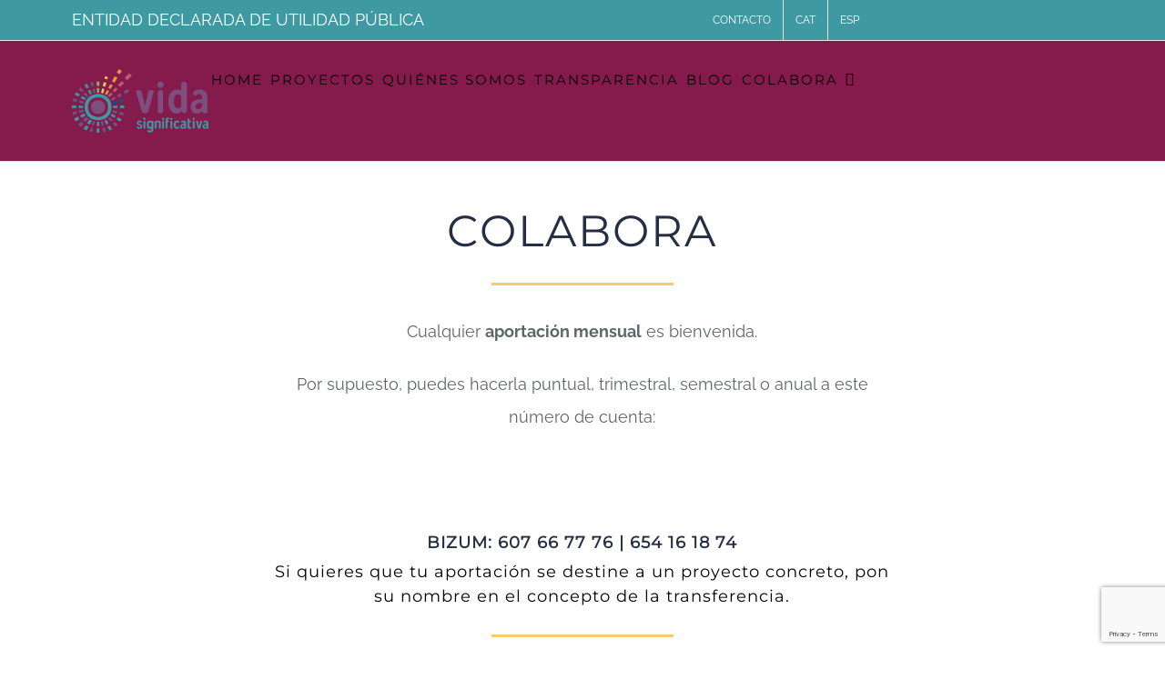

--- FILE ---
content_type: text/html; charset=utf-8
request_url: https://www.google.com/recaptcha/api2/anchor?ar=1&k=6LfpUOoUAAAAALjxnIpEUG0wgmMck9yHvH6ditJN&co=aHR0cHM6Ly93d3cudmlkYXNpZ25pZmljYXRpdmEub3JnOjQ0Mw..&hl=en&v=PoyoqOPhxBO7pBk68S4YbpHZ&size=invisible&anchor-ms=20000&execute-ms=30000&cb=qqu72ebmavzx
body_size: 48798
content:
<!DOCTYPE HTML><html dir="ltr" lang="en"><head><meta http-equiv="Content-Type" content="text/html; charset=UTF-8">
<meta http-equiv="X-UA-Compatible" content="IE=edge">
<title>reCAPTCHA</title>
<style type="text/css">
/* cyrillic-ext */
@font-face {
  font-family: 'Roboto';
  font-style: normal;
  font-weight: 400;
  font-stretch: 100%;
  src: url(//fonts.gstatic.com/s/roboto/v48/KFO7CnqEu92Fr1ME7kSn66aGLdTylUAMa3GUBHMdazTgWw.woff2) format('woff2');
  unicode-range: U+0460-052F, U+1C80-1C8A, U+20B4, U+2DE0-2DFF, U+A640-A69F, U+FE2E-FE2F;
}
/* cyrillic */
@font-face {
  font-family: 'Roboto';
  font-style: normal;
  font-weight: 400;
  font-stretch: 100%;
  src: url(//fonts.gstatic.com/s/roboto/v48/KFO7CnqEu92Fr1ME7kSn66aGLdTylUAMa3iUBHMdazTgWw.woff2) format('woff2');
  unicode-range: U+0301, U+0400-045F, U+0490-0491, U+04B0-04B1, U+2116;
}
/* greek-ext */
@font-face {
  font-family: 'Roboto';
  font-style: normal;
  font-weight: 400;
  font-stretch: 100%;
  src: url(//fonts.gstatic.com/s/roboto/v48/KFO7CnqEu92Fr1ME7kSn66aGLdTylUAMa3CUBHMdazTgWw.woff2) format('woff2');
  unicode-range: U+1F00-1FFF;
}
/* greek */
@font-face {
  font-family: 'Roboto';
  font-style: normal;
  font-weight: 400;
  font-stretch: 100%;
  src: url(//fonts.gstatic.com/s/roboto/v48/KFO7CnqEu92Fr1ME7kSn66aGLdTylUAMa3-UBHMdazTgWw.woff2) format('woff2');
  unicode-range: U+0370-0377, U+037A-037F, U+0384-038A, U+038C, U+038E-03A1, U+03A3-03FF;
}
/* math */
@font-face {
  font-family: 'Roboto';
  font-style: normal;
  font-weight: 400;
  font-stretch: 100%;
  src: url(//fonts.gstatic.com/s/roboto/v48/KFO7CnqEu92Fr1ME7kSn66aGLdTylUAMawCUBHMdazTgWw.woff2) format('woff2');
  unicode-range: U+0302-0303, U+0305, U+0307-0308, U+0310, U+0312, U+0315, U+031A, U+0326-0327, U+032C, U+032F-0330, U+0332-0333, U+0338, U+033A, U+0346, U+034D, U+0391-03A1, U+03A3-03A9, U+03B1-03C9, U+03D1, U+03D5-03D6, U+03F0-03F1, U+03F4-03F5, U+2016-2017, U+2034-2038, U+203C, U+2040, U+2043, U+2047, U+2050, U+2057, U+205F, U+2070-2071, U+2074-208E, U+2090-209C, U+20D0-20DC, U+20E1, U+20E5-20EF, U+2100-2112, U+2114-2115, U+2117-2121, U+2123-214F, U+2190, U+2192, U+2194-21AE, U+21B0-21E5, U+21F1-21F2, U+21F4-2211, U+2213-2214, U+2216-22FF, U+2308-230B, U+2310, U+2319, U+231C-2321, U+2336-237A, U+237C, U+2395, U+239B-23B7, U+23D0, U+23DC-23E1, U+2474-2475, U+25AF, U+25B3, U+25B7, U+25BD, U+25C1, U+25CA, U+25CC, U+25FB, U+266D-266F, U+27C0-27FF, U+2900-2AFF, U+2B0E-2B11, U+2B30-2B4C, U+2BFE, U+3030, U+FF5B, U+FF5D, U+1D400-1D7FF, U+1EE00-1EEFF;
}
/* symbols */
@font-face {
  font-family: 'Roboto';
  font-style: normal;
  font-weight: 400;
  font-stretch: 100%;
  src: url(//fonts.gstatic.com/s/roboto/v48/KFO7CnqEu92Fr1ME7kSn66aGLdTylUAMaxKUBHMdazTgWw.woff2) format('woff2');
  unicode-range: U+0001-000C, U+000E-001F, U+007F-009F, U+20DD-20E0, U+20E2-20E4, U+2150-218F, U+2190, U+2192, U+2194-2199, U+21AF, U+21E6-21F0, U+21F3, U+2218-2219, U+2299, U+22C4-22C6, U+2300-243F, U+2440-244A, U+2460-24FF, U+25A0-27BF, U+2800-28FF, U+2921-2922, U+2981, U+29BF, U+29EB, U+2B00-2BFF, U+4DC0-4DFF, U+FFF9-FFFB, U+10140-1018E, U+10190-1019C, U+101A0, U+101D0-101FD, U+102E0-102FB, U+10E60-10E7E, U+1D2C0-1D2D3, U+1D2E0-1D37F, U+1F000-1F0FF, U+1F100-1F1AD, U+1F1E6-1F1FF, U+1F30D-1F30F, U+1F315, U+1F31C, U+1F31E, U+1F320-1F32C, U+1F336, U+1F378, U+1F37D, U+1F382, U+1F393-1F39F, U+1F3A7-1F3A8, U+1F3AC-1F3AF, U+1F3C2, U+1F3C4-1F3C6, U+1F3CA-1F3CE, U+1F3D4-1F3E0, U+1F3ED, U+1F3F1-1F3F3, U+1F3F5-1F3F7, U+1F408, U+1F415, U+1F41F, U+1F426, U+1F43F, U+1F441-1F442, U+1F444, U+1F446-1F449, U+1F44C-1F44E, U+1F453, U+1F46A, U+1F47D, U+1F4A3, U+1F4B0, U+1F4B3, U+1F4B9, U+1F4BB, U+1F4BF, U+1F4C8-1F4CB, U+1F4D6, U+1F4DA, U+1F4DF, U+1F4E3-1F4E6, U+1F4EA-1F4ED, U+1F4F7, U+1F4F9-1F4FB, U+1F4FD-1F4FE, U+1F503, U+1F507-1F50B, U+1F50D, U+1F512-1F513, U+1F53E-1F54A, U+1F54F-1F5FA, U+1F610, U+1F650-1F67F, U+1F687, U+1F68D, U+1F691, U+1F694, U+1F698, U+1F6AD, U+1F6B2, U+1F6B9-1F6BA, U+1F6BC, U+1F6C6-1F6CF, U+1F6D3-1F6D7, U+1F6E0-1F6EA, U+1F6F0-1F6F3, U+1F6F7-1F6FC, U+1F700-1F7FF, U+1F800-1F80B, U+1F810-1F847, U+1F850-1F859, U+1F860-1F887, U+1F890-1F8AD, U+1F8B0-1F8BB, U+1F8C0-1F8C1, U+1F900-1F90B, U+1F93B, U+1F946, U+1F984, U+1F996, U+1F9E9, U+1FA00-1FA6F, U+1FA70-1FA7C, U+1FA80-1FA89, U+1FA8F-1FAC6, U+1FACE-1FADC, U+1FADF-1FAE9, U+1FAF0-1FAF8, U+1FB00-1FBFF;
}
/* vietnamese */
@font-face {
  font-family: 'Roboto';
  font-style: normal;
  font-weight: 400;
  font-stretch: 100%;
  src: url(//fonts.gstatic.com/s/roboto/v48/KFO7CnqEu92Fr1ME7kSn66aGLdTylUAMa3OUBHMdazTgWw.woff2) format('woff2');
  unicode-range: U+0102-0103, U+0110-0111, U+0128-0129, U+0168-0169, U+01A0-01A1, U+01AF-01B0, U+0300-0301, U+0303-0304, U+0308-0309, U+0323, U+0329, U+1EA0-1EF9, U+20AB;
}
/* latin-ext */
@font-face {
  font-family: 'Roboto';
  font-style: normal;
  font-weight: 400;
  font-stretch: 100%;
  src: url(//fonts.gstatic.com/s/roboto/v48/KFO7CnqEu92Fr1ME7kSn66aGLdTylUAMa3KUBHMdazTgWw.woff2) format('woff2');
  unicode-range: U+0100-02BA, U+02BD-02C5, U+02C7-02CC, U+02CE-02D7, U+02DD-02FF, U+0304, U+0308, U+0329, U+1D00-1DBF, U+1E00-1E9F, U+1EF2-1EFF, U+2020, U+20A0-20AB, U+20AD-20C0, U+2113, U+2C60-2C7F, U+A720-A7FF;
}
/* latin */
@font-face {
  font-family: 'Roboto';
  font-style: normal;
  font-weight: 400;
  font-stretch: 100%;
  src: url(//fonts.gstatic.com/s/roboto/v48/KFO7CnqEu92Fr1ME7kSn66aGLdTylUAMa3yUBHMdazQ.woff2) format('woff2');
  unicode-range: U+0000-00FF, U+0131, U+0152-0153, U+02BB-02BC, U+02C6, U+02DA, U+02DC, U+0304, U+0308, U+0329, U+2000-206F, U+20AC, U+2122, U+2191, U+2193, U+2212, U+2215, U+FEFF, U+FFFD;
}
/* cyrillic-ext */
@font-face {
  font-family: 'Roboto';
  font-style: normal;
  font-weight: 500;
  font-stretch: 100%;
  src: url(//fonts.gstatic.com/s/roboto/v48/KFO7CnqEu92Fr1ME7kSn66aGLdTylUAMa3GUBHMdazTgWw.woff2) format('woff2');
  unicode-range: U+0460-052F, U+1C80-1C8A, U+20B4, U+2DE0-2DFF, U+A640-A69F, U+FE2E-FE2F;
}
/* cyrillic */
@font-face {
  font-family: 'Roboto';
  font-style: normal;
  font-weight: 500;
  font-stretch: 100%;
  src: url(//fonts.gstatic.com/s/roboto/v48/KFO7CnqEu92Fr1ME7kSn66aGLdTylUAMa3iUBHMdazTgWw.woff2) format('woff2');
  unicode-range: U+0301, U+0400-045F, U+0490-0491, U+04B0-04B1, U+2116;
}
/* greek-ext */
@font-face {
  font-family: 'Roboto';
  font-style: normal;
  font-weight: 500;
  font-stretch: 100%;
  src: url(//fonts.gstatic.com/s/roboto/v48/KFO7CnqEu92Fr1ME7kSn66aGLdTylUAMa3CUBHMdazTgWw.woff2) format('woff2');
  unicode-range: U+1F00-1FFF;
}
/* greek */
@font-face {
  font-family: 'Roboto';
  font-style: normal;
  font-weight: 500;
  font-stretch: 100%;
  src: url(//fonts.gstatic.com/s/roboto/v48/KFO7CnqEu92Fr1ME7kSn66aGLdTylUAMa3-UBHMdazTgWw.woff2) format('woff2');
  unicode-range: U+0370-0377, U+037A-037F, U+0384-038A, U+038C, U+038E-03A1, U+03A3-03FF;
}
/* math */
@font-face {
  font-family: 'Roboto';
  font-style: normal;
  font-weight: 500;
  font-stretch: 100%;
  src: url(//fonts.gstatic.com/s/roboto/v48/KFO7CnqEu92Fr1ME7kSn66aGLdTylUAMawCUBHMdazTgWw.woff2) format('woff2');
  unicode-range: U+0302-0303, U+0305, U+0307-0308, U+0310, U+0312, U+0315, U+031A, U+0326-0327, U+032C, U+032F-0330, U+0332-0333, U+0338, U+033A, U+0346, U+034D, U+0391-03A1, U+03A3-03A9, U+03B1-03C9, U+03D1, U+03D5-03D6, U+03F0-03F1, U+03F4-03F5, U+2016-2017, U+2034-2038, U+203C, U+2040, U+2043, U+2047, U+2050, U+2057, U+205F, U+2070-2071, U+2074-208E, U+2090-209C, U+20D0-20DC, U+20E1, U+20E5-20EF, U+2100-2112, U+2114-2115, U+2117-2121, U+2123-214F, U+2190, U+2192, U+2194-21AE, U+21B0-21E5, U+21F1-21F2, U+21F4-2211, U+2213-2214, U+2216-22FF, U+2308-230B, U+2310, U+2319, U+231C-2321, U+2336-237A, U+237C, U+2395, U+239B-23B7, U+23D0, U+23DC-23E1, U+2474-2475, U+25AF, U+25B3, U+25B7, U+25BD, U+25C1, U+25CA, U+25CC, U+25FB, U+266D-266F, U+27C0-27FF, U+2900-2AFF, U+2B0E-2B11, U+2B30-2B4C, U+2BFE, U+3030, U+FF5B, U+FF5D, U+1D400-1D7FF, U+1EE00-1EEFF;
}
/* symbols */
@font-face {
  font-family: 'Roboto';
  font-style: normal;
  font-weight: 500;
  font-stretch: 100%;
  src: url(//fonts.gstatic.com/s/roboto/v48/KFO7CnqEu92Fr1ME7kSn66aGLdTylUAMaxKUBHMdazTgWw.woff2) format('woff2');
  unicode-range: U+0001-000C, U+000E-001F, U+007F-009F, U+20DD-20E0, U+20E2-20E4, U+2150-218F, U+2190, U+2192, U+2194-2199, U+21AF, U+21E6-21F0, U+21F3, U+2218-2219, U+2299, U+22C4-22C6, U+2300-243F, U+2440-244A, U+2460-24FF, U+25A0-27BF, U+2800-28FF, U+2921-2922, U+2981, U+29BF, U+29EB, U+2B00-2BFF, U+4DC0-4DFF, U+FFF9-FFFB, U+10140-1018E, U+10190-1019C, U+101A0, U+101D0-101FD, U+102E0-102FB, U+10E60-10E7E, U+1D2C0-1D2D3, U+1D2E0-1D37F, U+1F000-1F0FF, U+1F100-1F1AD, U+1F1E6-1F1FF, U+1F30D-1F30F, U+1F315, U+1F31C, U+1F31E, U+1F320-1F32C, U+1F336, U+1F378, U+1F37D, U+1F382, U+1F393-1F39F, U+1F3A7-1F3A8, U+1F3AC-1F3AF, U+1F3C2, U+1F3C4-1F3C6, U+1F3CA-1F3CE, U+1F3D4-1F3E0, U+1F3ED, U+1F3F1-1F3F3, U+1F3F5-1F3F7, U+1F408, U+1F415, U+1F41F, U+1F426, U+1F43F, U+1F441-1F442, U+1F444, U+1F446-1F449, U+1F44C-1F44E, U+1F453, U+1F46A, U+1F47D, U+1F4A3, U+1F4B0, U+1F4B3, U+1F4B9, U+1F4BB, U+1F4BF, U+1F4C8-1F4CB, U+1F4D6, U+1F4DA, U+1F4DF, U+1F4E3-1F4E6, U+1F4EA-1F4ED, U+1F4F7, U+1F4F9-1F4FB, U+1F4FD-1F4FE, U+1F503, U+1F507-1F50B, U+1F50D, U+1F512-1F513, U+1F53E-1F54A, U+1F54F-1F5FA, U+1F610, U+1F650-1F67F, U+1F687, U+1F68D, U+1F691, U+1F694, U+1F698, U+1F6AD, U+1F6B2, U+1F6B9-1F6BA, U+1F6BC, U+1F6C6-1F6CF, U+1F6D3-1F6D7, U+1F6E0-1F6EA, U+1F6F0-1F6F3, U+1F6F7-1F6FC, U+1F700-1F7FF, U+1F800-1F80B, U+1F810-1F847, U+1F850-1F859, U+1F860-1F887, U+1F890-1F8AD, U+1F8B0-1F8BB, U+1F8C0-1F8C1, U+1F900-1F90B, U+1F93B, U+1F946, U+1F984, U+1F996, U+1F9E9, U+1FA00-1FA6F, U+1FA70-1FA7C, U+1FA80-1FA89, U+1FA8F-1FAC6, U+1FACE-1FADC, U+1FADF-1FAE9, U+1FAF0-1FAF8, U+1FB00-1FBFF;
}
/* vietnamese */
@font-face {
  font-family: 'Roboto';
  font-style: normal;
  font-weight: 500;
  font-stretch: 100%;
  src: url(//fonts.gstatic.com/s/roboto/v48/KFO7CnqEu92Fr1ME7kSn66aGLdTylUAMa3OUBHMdazTgWw.woff2) format('woff2');
  unicode-range: U+0102-0103, U+0110-0111, U+0128-0129, U+0168-0169, U+01A0-01A1, U+01AF-01B0, U+0300-0301, U+0303-0304, U+0308-0309, U+0323, U+0329, U+1EA0-1EF9, U+20AB;
}
/* latin-ext */
@font-face {
  font-family: 'Roboto';
  font-style: normal;
  font-weight: 500;
  font-stretch: 100%;
  src: url(//fonts.gstatic.com/s/roboto/v48/KFO7CnqEu92Fr1ME7kSn66aGLdTylUAMa3KUBHMdazTgWw.woff2) format('woff2');
  unicode-range: U+0100-02BA, U+02BD-02C5, U+02C7-02CC, U+02CE-02D7, U+02DD-02FF, U+0304, U+0308, U+0329, U+1D00-1DBF, U+1E00-1E9F, U+1EF2-1EFF, U+2020, U+20A0-20AB, U+20AD-20C0, U+2113, U+2C60-2C7F, U+A720-A7FF;
}
/* latin */
@font-face {
  font-family: 'Roboto';
  font-style: normal;
  font-weight: 500;
  font-stretch: 100%;
  src: url(//fonts.gstatic.com/s/roboto/v48/KFO7CnqEu92Fr1ME7kSn66aGLdTylUAMa3yUBHMdazQ.woff2) format('woff2');
  unicode-range: U+0000-00FF, U+0131, U+0152-0153, U+02BB-02BC, U+02C6, U+02DA, U+02DC, U+0304, U+0308, U+0329, U+2000-206F, U+20AC, U+2122, U+2191, U+2193, U+2212, U+2215, U+FEFF, U+FFFD;
}
/* cyrillic-ext */
@font-face {
  font-family: 'Roboto';
  font-style: normal;
  font-weight: 900;
  font-stretch: 100%;
  src: url(//fonts.gstatic.com/s/roboto/v48/KFO7CnqEu92Fr1ME7kSn66aGLdTylUAMa3GUBHMdazTgWw.woff2) format('woff2');
  unicode-range: U+0460-052F, U+1C80-1C8A, U+20B4, U+2DE0-2DFF, U+A640-A69F, U+FE2E-FE2F;
}
/* cyrillic */
@font-face {
  font-family: 'Roboto';
  font-style: normal;
  font-weight: 900;
  font-stretch: 100%;
  src: url(//fonts.gstatic.com/s/roboto/v48/KFO7CnqEu92Fr1ME7kSn66aGLdTylUAMa3iUBHMdazTgWw.woff2) format('woff2');
  unicode-range: U+0301, U+0400-045F, U+0490-0491, U+04B0-04B1, U+2116;
}
/* greek-ext */
@font-face {
  font-family: 'Roboto';
  font-style: normal;
  font-weight: 900;
  font-stretch: 100%;
  src: url(//fonts.gstatic.com/s/roboto/v48/KFO7CnqEu92Fr1ME7kSn66aGLdTylUAMa3CUBHMdazTgWw.woff2) format('woff2');
  unicode-range: U+1F00-1FFF;
}
/* greek */
@font-face {
  font-family: 'Roboto';
  font-style: normal;
  font-weight: 900;
  font-stretch: 100%;
  src: url(//fonts.gstatic.com/s/roboto/v48/KFO7CnqEu92Fr1ME7kSn66aGLdTylUAMa3-UBHMdazTgWw.woff2) format('woff2');
  unicode-range: U+0370-0377, U+037A-037F, U+0384-038A, U+038C, U+038E-03A1, U+03A3-03FF;
}
/* math */
@font-face {
  font-family: 'Roboto';
  font-style: normal;
  font-weight: 900;
  font-stretch: 100%;
  src: url(//fonts.gstatic.com/s/roboto/v48/KFO7CnqEu92Fr1ME7kSn66aGLdTylUAMawCUBHMdazTgWw.woff2) format('woff2');
  unicode-range: U+0302-0303, U+0305, U+0307-0308, U+0310, U+0312, U+0315, U+031A, U+0326-0327, U+032C, U+032F-0330, U+0332-0333, U+0338, U+033A, U+0346, U+034D, U+0391-03A1, U+03A3-03A9, U+03B1-03C9, U+03D1, U+03D5-03D6, U+03F0-03F1, U+03F4-03F5, U+2016-2017, U+2034-2038, U+203C, U+2040, U+2043, U+2047, U+2050, U+2057, U+205F, U+2070-2071, U+2074-208E, U+2090-209C, U+20D0-20DC, U+20E1, U+20E5-20EF, U+2100-2112, U+2114-2115, U+2117-2121, U+2123-214F, U+2190, U+2192, U+2194-21AE, U+21B0-21E5, U+21F1-21F2, U+21F4-2211, U+2213-2214, U+2216-22FF, U+2308-230B, U+2310, U+2319, U+231C-2321, U+2336-237A, U+237C, U+2395, U+239B-23B7, U+23D0, U+23DC-23E1, U+2474-2475, U+25AF, U+25B3, U+25B7, U+25BD, U+25C1, U+25CA, U+25CC, U+25FB, U+266D-266F, U+27C0-27FF, U+2900-2AFF, U+2B0E-2B11, U+2B30-2B4C, U+2BFE, U+3030, U+FF5B, U+FF5D, U+1D400-1D7FF, U+1EE00-1EEFF;
}
/* symbols */
@font-face {
  font-family: 'Roboto';
  font-style: normal;
  font-weight: 900;
  font-stretch: 100%;
  src: url(//fonts.gstatic.com/s/roboto/v48/KFO7CnqEu92Fr1ME7kSn66aGLdTylUAMaxKUBHMdazTgWw.woff2) format('woff2');
  unicode-range: U+0001-000C, U+000E-001F, U+007F-009F, U+20DD-20E0, U+20E2-20E4, U+2150-218F, U+2190, U+2192, U+2194-2199, U+21AF, U+21E6-21F0, U+21F3, U+2218-2219, U+2299, U+22C4-22C6, U+2300-243F, U+2440-244A, U+2460-24FF, U+25A0-27BF, U+2800-28FF, U+2921-2922, U+2981, U+29BF, U+29EB, U+2B00-2BFF, U+4DC0-4DFF, U+FFF9-FFFB, U+10140-1018E, U+10190-1019C, U+101A0, U+101D0-101FD, U+102E0-102FB, U+10E60-10E7E, U+1D2C0-1D2D3, U+1D2E0-1D37F, U+1F000-1F0FF, U+1F100-1F1AD, U+1F1E6-1F1FF, U+1F30D-1F30F, U+1F315, U+1F31C, U+1F31E, U+1F320-1F32C, U+1F336, U+1F378, U+1F37D, U+1F382, U+1F393-1F39F, U+1F3A7-1F3A8, U+1F3AC-1F3AF, U+1F3C2, U+1F3C4-1F3C6, U+1F3CA-1F3CE, U+1F3D4-1F3E0, U+1F3ED, U+1F3F1-1F3F3, U+1F3F5-1F3F7, U+1F408, U+1F415, U+1F41F, U+1F426, U+1F43F, U+1F441-1F442, U+1F444, U+1F446-1F449, U+1F44C-1F44E, U+1F453, U+1F46A, U+1F47D, U+1F4A3, U+1F4B0, U+1F4B3, U+1F4B9, U+1F4BB, U+1F4BF, U+1F4C8-1F4CB, U+1F4D6, U+1F4DA, U+1F4DF, U+1F4E3-1F4E6, U+1F4EA-1F4ED, U+1F4F7, U+1F4F9-1F4FB, U+1F4FD-1F4FE, U+1F503, U+1F507-1F50B, U+1F50D, U+1F512-1F513, U+1F53E-1F54A, U+1F54F-1F5FA, U+1F610, U+1F650-1F67F, U+1F687, U+1F68D, U+1F691, U+1F694, U+1F698, U+1F6AD, U+1F6B2, U+1F6B9-1F6BA, U+1F6BC, U+1F6C6-1F6CF, U+1F6D3-1F6D7, U+1F6E0-1F6EA, U+1F6F0-1F6F3, U+1F6F7-1F6FC, U+1F700-1F7FF, U+1F800-1F80B, U+1F810-1F847, U+1F850-1F859, U+1F860-1F887, U+1F890-1F8AD, U+1F8B0-1F8BB, U+1F8C0-1F8C1, U+1F900-1F90B, U+1F93B, U+1F946, U+1F984, U+1F996, U+1F9E9, U+1FA00-1FA6F, U+1FA70-1FA7C, U+1FA80-1FA89, U+1FA8F-1FAC6, U+1FACE-1FADC, U+1FADF-1FAE9, U+1FAF0-1FAF8, U+1FB00-1FBFF;
}
/* vietnamese */
@font-face {
  font-family: 'Roboto';
  font-style: normal;
  font-weight: 900;
  font-stretch: 100%;
  src: url(//fonts.gstatic.com/s/roboto/v48/KFO7CnqEu92Fr1ME7kSn66aGLdTylUAMa3OUBHMdazTgWw.woff2) format('woff2');
  unicode-range: U+0102-0103, U+0110-0111, U+0128-0129, U+0168-0169, U+01A0-01A1, U+01AF-01B0, U+0300-0301, U+0303-0304, U+0308-0309, U+0323, U+0329, U+1EA0-1EF9, U+20AB;
}
/* latin-ext */
@font-face {
  font-family: 'Roboto';
  font-style: normal;
  font-weight: 900;
  font-stretch: 100%;
  src: url(//fonts.gstatic.com/s/roboto/v48/KFO7CnqEu92Fr1ME7kSn66aGLdTylUAMa3KUBHMdazTgWw.woff2) format('woff2');
  unicode-range: U+0100-02BA, U+02BD-02C5, U+02C7-02CC, U+02CE-02D7, U+02DD-02FF, U+0304, U+0308, U+0329, U+1D00-1DBF, U+1E00-1E9F, U+1EF2-1EFF, U+2020, U+20A0-20AB, U+20AD-20C0, U+2113, U+2C60-2C7F, U+A720-A7FF;
}
/* latin */
@font-face {
  font-family: 'Roboto';
  font-style: normal;
  font-weight: 900;
  font-stretch: 100%;
  src: url(//fonts.gstatic.com/s/roboto/v48/KFO7CnqEu92Fr1ME7kSn66aGLdTylUAMa3yUBHMdazQ.woff2) format('woff2');
  unicode-range: U+0000-00FF, U+0131, U+0152-0153, U+02BB-02BC, U+02C6, U+02DA, U+02DC, U+0304, U+0308, U+0329, U+2000-206F, U+20AC, U+2122, U+2191, U+2193, U+2212, U+2215, U+FEFF, U+FFFD;
}

</style>
<link rel="stylesheet" type="text/css" href="https://www.gstatic.com/recaptcha/releases/PoyoqOPhxBO7pBk68S4YbpHZ/styles__ltr.css">
<script nonce="wKt94TDYkI8gE2gVEwFwmA" type="text/javascript">window['__recaptcha_api'] = 'https://www.google.com/recaptcha/api2/';</script>
<script type="text/javascript" src="https://www.gstatic.com/recaptcha/releases/PoyoqOPhxBO7pBk68S4YbpHZ/recaptcha__en.js" nonce="wKt94TDYkI8gE2gVEwFwmA">
      
    </script></head>
<body><div id="rc-anchor-alert" class="rc-anchor-alert"></div>
<input type="hidden" id="recaptcha-token" value="[base64]">
<script type="text/javascript" nonce="wKt94TDYkI8gE2gVEwFwmA">
      recaptcha.anchor.Main.init("[\x22ainput\x22,[\x22bgdata\x22,\x22\x22,\[base64]/[base64]/[base64]/[base64]/[base64]/UltsKytdPUU6KEU8MjA0OD9SW2wrK109RT4+NnwxOTI6KChFJjY0NTEyKT09NTUyOTYmJk0rMTxjLmxlbmd0aCYmKGMuY2hhckNvZGVBdChNKzEpJjY0NTEyKT09NTYzMjA/[base64]/[base64]/[base64]/[base64]/[base64]/[base64]/[base64]\x22,\[base64]\x22,\x22w4zCisOgbMOlHQPDr2hwwo/[base64]/IcOSJmfCkG7Dm30ZCMKVBC8Nw4ZwCjt2JcOFwoXCncKQYcK6w6XDrUQUwqIIwrzChjXDmcOawopfwrPDuxzDtCLDiElIUMO+L0/CgBDDnxPCscOqw6gSw6LCgcOGChnDsDVnw4ZcW8K7OVbDqwwmW2TDrcKAQ1xSwo12w5tHwqkRwoVaQMK2BMOnw4ADwoQBIcKxfMOXwrcLw7HDg0RBwox2wrnDh8K0w43CkA9rw6zCp8O9LcKXw5/[base64]/CoMKPYcK+w6sGFsK9wqHDo17DszbCisK8wo/CuwXDosKBacO4w6fCrn8oFsK5wot/YsO/Xi9kfMK2w6olwoJEw73Dm0oUwobDknt/d3cWBsKxDiMOCFTDmVxMXx5oJCcbTiXDlQzDoRHCjAjCtMKgOyjDsj3Do0J7w5HDkSccwoc/w77DgGnDo3VfSkPCq34QwoTDoWTDpcOWU3DDvWRKwrZiOX/[base64]/DlwDDmsOCwojDi8O3w6LDriDDox8Aw5zCnwbDh08zw7TCnMK+ecKJw5LDtMOow58ewoByw4/Cm34Kw5dSw7p7ZcKBwrTDu8O8OMKSwoDCkxnCgMKzwovCiMKXXmrCo8OMw60Ew5ZKw4s5w5Y5w4TDsVnCpMKUw5zDj8KZw7rDgcONw5R5wrnDhBDDhm4Wwq7DuzHCjMOzBB9PbTbCp3bCjEkhOF9Cw4TCssKjwo7DhMKsBsO6KGECw4l/w7Fgw5bDqcKqw7VpGcOFfVsDPcOWw60ywqgkPDx0w5oVesO+w7Inw6PCncKCw6IJwrbDmsO9O8OCDcKOacKNw7/DrMOmwpgTZy4zdx07TMKxw47Dl8KFwqbCg8Ksw7ZuwrkzBzI9Tx/[base64]/[base64]/CpwVRfsOxJ8KGwpILUsOtUEQsU3zCkgYWwr3DnsKuw7dkwpccOARqCCDCg03DucKkw4cfU21BwpjDpRXDo3RabFonVcKswqBOSUtsMMOAw7TCn8OWW8K5w7RxH0ZZCMOzw7sYNcK8w7bDlsOrBcOsJnB2wq7DlFfDrcOlLgzCrMOHWkU/w6DDm1HDsFzDoVNNwpthwqIaw6l5wpTCmx/CsAPDqAhTw5k+w6cUw6PDq8K5wojCtcOUMFnDh8Owbwstw4V/wqNPwo1+w7oNGVNVw6PDncOnw5vCv8Knwp9bTEBawp59VnXChsOUwoTCgcKgwo4lw78YJVZiNQVYTWd6w6xkwrzCgcKxwqjCqCTDhcKew5vDt0N6w6hUw4FYw4PDtg/DpcKyw4jCl8OCw4TCjy8VQ8KAVsKzw6J7UsKRwoDDvcOUFsOvbsKdwozCvlUMw5lpw5LDu8KsOcOpO0fCj8O3woBnw4vDtsOGw5/DpEgSw5vDhMOew6cNwpDCtHtGwqRqCcOlwrTDrcKwHSTDl8OFwqFFYcOeVcOzwr3DhULDuQobwqfDq1VLw5hCE8KrwoEUOcKhQMO9L3Eqw5piQcOlQsKJHsKvRcK1U8KhR1BvwqNCwr7Cg8OuwpbCr8OpLcO/ZcKUZcKJwr3DqiM8P8O6FMK6OcKQwroGw4bDo1HClQ13wrlKQ1rDr3h8dnrCrMKaw7opwpAkOsOlZsKlw7PDs8KLNGrDhMOAaMO3AyEgAMKUcABmRMOww7gIwobDtwzDlEDDnS98G2ciU8KOwqjDlcKyQl3DmsKiYsOfSMO5w7/[base64]/CncK/wpJZwogLPsOTwoddw4HCjcOGw7AHwo7DpsK6w6vCnnjDlTMswoDClXDCqissFmlxXi02wqk8HsOhwoFqwr80wo7Dn1TDmWlQXwxOw6DDkcOmJQp7wpzCoMKBwp/CvcOAEG/ChsOCcxDDvArDtgXDssOow4bDrQhsw69gDh8GB8Kfe2vDkWkhXmjCnsKVwo3DnsKeYxPDusOiw6IVCcKawqnDu8OFw6vCi8KMbsOawrlMw60fwpHClcKywrLDiMKmwrfDi8KswqXCgElCHgbCk8O4QsK1KGNzwo9hwq/CmcOKw47CjWPCtMKlwq/DoSRnLXQvJgjCnkzDmsKDw7k/w5c9IMOOwo3CicOEwpgkw6tYw6giwoBCwqVeM8O2IMKlLcKNDsKvw6crT8KVUMO1w77DvAbCv8KKC0rDtcKzw6lZwq89eg1eDjHDqGoQwqHCu8OjJlUBw5bDgzTDrCJOL8OUYhxuXCVDPsK6cRR/AMKEc8OVUlvCnMObQ1vDiMOtw4pdYnjCnMKhwrXDhn/[base64]/[base64]/fsOiI8KjwosMw5AmaybChsOgw5DCjsKQbzYPw5Ypw5/[base64]/[base64]/CrCs9wqjCkw8ewowPESMjcxjChcKhw7TDssK7w4YdQRzCsSsNwrUwDMKaTsKhwrnCuDEhbxHCvmbDk1cZw7gzw7rDkxxzciFxCsKKw4hsw75kwpQ6w5HDkRvCjy/[base64]/DMKswrIeDcKEbMKnwqtVSsO3w4V+w5jCjsKJw6/CgS7CjnxGWMO7wqUUAA3CjsK1McK+esKdeGwLBWfDqMO+aWdwesOyYMOmw7xcC0XDuX0QKjpTwoZcw7kuWMKmIMKWw7fDsQPCmVp1bkXDiDrDhMKaLMK1MDoRwpMCST/CkW1RwoY2wrjDssK3NkrClk/[base64]/DmXcSWsKLT8KjRMKhw6HDqSxJw5hsTTLCpDEaw4k2NCHDicKvworDncK9w4/DuCMfwrrCncOpB8KTw7NGwrAhaMOjw5dwMcKIwoPDvHnCrsKXw5HCmj45PMK3wqQeJirDsMKXCF7DrsOJBX1TdyLDrXHCqUlMw5BbaMKLf8Orw7vDk8KOJUrDnMOlwoHDhsK7w7Rzw7pDNsKVwovCqsKSw4fDmEzDo8KCJBorTHDDhcOOwr0/HgMVwqTDo2h1RMKlw6YTQsKPRUjComzDl2fDh1YgCDXDksOJwrBWDsOvETPCusKBE3QOw47DuMKbwrTDv2/Dmldrw480KcKQO8OOfRwvwoHCiQvDu8OFLlPDmW5BwoXDuMKgw55MHsK/fFTCl8OuZG3CsXY3XsOjJsOBwovDmMKce8KxPsONFSB1wr3Cn8Kxwp7DtcOfDCbDusOIw41yKcKlw53DoMKow4Z4FgvCkMK6KRcjcSnDgMKQw5TCl8OvRlAhK8OpA8OPw4Bcwr0eIyLDscKww6YOwpDCiTrDrG/[base64]/CrcO7w7rDs2fDp8K/[base64]/Cj8O6VRPCjMKowpnCkzPDiiV2wpTCocKnDsOewo7CvcO8wo1vw4NzdMO0KcKcYMOuwqvCpMOww7TDh23DuCjDmMOoE8KJw6DCiMOYY8K9w714WxLCgEjDoUlxw6rCiAF6w4nDmsOnc8KPccOjGXrDhWrCl8K+EsKRwpwsw43CocKYw5XDiRkpQMOUI1zCj1fCp1/[base64]/[base64]/ChsOlRm8Uwp7Dp0wtN8KZwrXDtsOldMOnBMOAwp3DhFFZBXzDiwXDj8OUwrvDknvDjMOOImTCt8KOw40HRnfClmHDiAPDoiPCui8yw43Cgk9zVRQeY8KaTiE/VxDCkMKCY2cJXcOJEcOkwqFdwrZOUcKcRXE1wq/Ci8KEGSvDnsKTAcK+w5BTwpV2XDxZwrDCmD7DkD1gw5Jzw6kRKMOcw51oNC/CksK3P1Uuw7LDr8KAw5/DoMK2wrHCsH/DnwjChn3DjEbDosK2UkTChlUcW8K5w5Zfw43CmkXDjcOeAFTDgx7Dn8OKUsOWKsKlwp7DiEE8w5Nlwpo0UMO3wqd3wp7ColjDlsKyTHXCjFx1OsOIDiPDoS8/BR5+RcK3w6/CmcOrw4diBkHChMK0bxxVw78wAF3DplrCscOMSMK/acKyH8Ojw4nCvTLDm2nDoMKQw6tPw7t6GsKZw7vCsAXDiBXDsnPDrxLDrybCvRnChx0JdGHDix4PQBJXEcKufzXDgcO0wqLDo8KYwoZnw5Qowq/Dpk/CnWVqasKRPk8CbA3CpsOuDDvDhMO3wrDDrhpYO2PCvMKcwpFtQcKNwrg9wpl2ecOOeQ14NsODw5d7HVNswqg5fsOQwrY2wqNnEMOVdAXCisOiw7lGwpDCiMOaAsOvw7cXdsKdUG/DuXvCqV3ChVpqw4cLRxBxNgXChiMoLsOzwplCw5vDpsOqwrXCnHYALcOVdsOiYHliJ8OGw6wXwq7CoRVAwpBrw5Bew4PDg0BnCQ4rLcKdwpnCqATCncKcw43CmyPCoSDDt2c/[base64]/[base64]/LsKiXsOlc0TDo8KXw4PCjzFYwr/DtsO3G8OAw44sIMOaw5TCnAgEOUULwpVgaELDqAg/w7TCpMKKwqYDwr3DmMO2wrvCvsKxEk7CrjTCky/[base64]/ChiLDpsKnwqUIYsKGHF1TwoTCosKuwonCvhnCnWhcw5vCp0oTw7gZwrnCu8OxaDzCoMOHwoFNwrvCuzY0XQnDiTDDlcO0wqjCgMKZS8Opw5hqJcKfw5zCpcOcHx7Dj1PCs19lwpTDm1DCucKiCjxaJkDCr8KGRcK8ITvCny/[base64]/CqcKAI8Ofwq4uY17DsQLChcKEXsOwH3k3w6TDo8KLw5wZXsORwrBpG8OJw7FqCMKnw6dHe8K5Rxc8w6NYw4jDgsKVwqjCvsKPa8OowonCmQ5Qw7XClCjCo8K/U8KKBcOFwrwgE8KBLMKKw5YUZMOyw5TCrcKnY2IPw7ViJcKTwowDw7lMwq/ClTDCm2jCq8K7wqHCn8KvwrbCrCXDkMK1w6fCq8OPR8O+QWJGBV9hbljDiUJ5w6TCpl/Cg8OIeQRTd8KWcwnDuBrCjnzDqcObLcKAcAfDpMKuZTrDnsOGJcOQS1zCqF/Dvy/DrRJGecK4wrd8wrzClsKtw47Cs1XCskRjEwZYaG1UDcKQEQFkwpXDtsKKUT4bHcKqNyBBwovDjcO8wqB3w6TCsGTCsgzCucKQWE3DpVctGkMOLGgQwoJWw57CiCHCr8KvwpvDu2ITwoPDvVhWwqnDj3YbAl/Cr0LDjMO+w70gwpDDrcK6wr3CvsOMwrNPQi81AcKPJ3EPw5LCm8OTGMOKIcKMGcK/w7LDoQB5I8OEf8OPw7Z/w77Dv23CtSrDisKxwpjCj2NDC8K0EVx7KAHCi8Orw6MIw5LCn8KUIVLCoD8eO8OOw7N9w7wtwoZewonCu8K2P1LCoMKEwq/CvkHCrsKBWsO0wpxKw6TDqlfCkMKVJsK1XVtNAMKUw5TDgGxKHMKzW8Oqw75ZVMORJxodPMOtBsO5wpXDnh9gakAow53Cn8KzK3bCqsKLw6HDlkPCuFzDqS7CrjAWwpzCu8KIw7fCsioYKGVMwph6PMOVwrA9wrDDtzbDtwzDo0hIWjvDpMOxw7bDucKrch/DhlrCu0XDoQjCscKrR8KEKMOgwpVALcKsw4lyVcKXwrI9TcOTw49IVWl6Nk7Cq8OgNT7Cgj/Dj0rDoxrDsmh/[base64]/Dj8OzHsOIw7jCicKxwoZww5HDuBFlI03ChggfREEsCVcHw5I/OMOTwqxCHynCtRXDlcOjwpN+wr1qZsKoNFTCsygtfsKQdR1cw7bCtsONasOJeFpZwrFQPnfChcOvWRnDhRpWwrLDosKjw7s8w5HDpMK9TcORQnXDi07CssOlw5vCskgcwq/CksOpwqPDiDoAwoZJwr0BQcKkM8KMwp/[base64]/Ci8K/wrVWHsOAwqPCnTJxwo/[base64]/[base64]/DvcK8RDhWwoTCu3cbQsObw5A/w4dkWcKpbShgY3A6w4FBwrbDvx4Dw6rDisKsMFfCm8KTw4PDpsKBwrPCncKrw5ZnwqdTw5HDnl5nw7PDm34Vw53Dl8KAwqA4w4zCoh85wqzCnmDCg8KSwokKw4kNeMO2DTVzwp/DhCPDvFrCrEbDkX/DuMKxcUBLwpobw7zChQXCuMOdw7krwpRADsOvw4rDksKyw63Cjz83w5TDjMOTTwsDw5PDrS5WQWJJw7TCqRYtLGDCtRzCvGrDmMOCwrrDi27CsXLDkcKGPw1RwqPDoMKaworDksKMNcKuw7IHShfChDQOwqbCskoURcOMVcKVbl7DpsO7DcKgcMOJwpMfw4/CgUzDscKoDMOhS8Odwo4cdMOow4JVwr3DgcOkaTA9ecKfwo1rUcKgdTzDuMO8wqlwcMOZw4LCsifCph4lwrwUwrV1V8KobcKWGVvDhxpEW8K7wrHDs8KAw6/DosKmw4PDhG/CgmvCjsKkwpvCgsKbw5XDmwnCgcK7E8KqQEHDusO7woXDicOBw4nCocOWw60KaMKxwoZ5TisZwqshwqQcMsK5w4/DmUrDk8KDw6TCusO4MX9nwqMcwrXCssKCwq8RTsKjWXjDiMO7wrDChMKawo/DjQ3CmRnCnMOww5HDrMKLwqsfwqwEHMOxwpkBwqB5acO/woY7cMKXw49HTcKUw7BWwrs3w4/[base64]/Drz9/wpbDjxY1AMO+IVrCrzzDqcOZw4EBN2hKw6E+eMOqVMKyWlc1F0TClSbClcOZAMOEFsKKUTfCj8KeW8OxVBDCiyfClcK7OcOywoXCs2UobEZtwrrCicO5w5DDtMOjwoXCr8KSfHhvw47CvSPCkcOBwpNyaXjCq8Ohdg9dw7LDosOgw44Jw7/Cjhd2w4gcwok3NH/[base64]/CvMKdTMK9wo15V8OEw7XCvR8YA8Kswr4Jw5UqwrHDhsKMw6VNLsKnasKYwoDDuivCjHLDil56YTUGRFDCnsK+Q8OyI1wTLFbDrQVHIhspw70VdXfDuAoRfTbCrDEowq9gw5gjCMKTXMKJwq/DmcKpGsK5w5M2SS4Fd8OMworDvMO8w7tYw5kywo/DpsKPXcK5wrgKbMO7woAjwqjCjMOkw796NMKEF8O1QcOmw793wqljw7thwrfCrCMwwrTCp8KHwqEGGcOWGHzCocKCYXzDkFLDsMK+wobDjg4/w7HCvsOVVMODZ8OZwo0cG31+wqnDk8O2wpwySkjDk8KLwozCmmg3w7HDqcO/Zn/Ds8OBOg3CtsOOawXCvVEtwrfCvj7Dm0lGw715RMKKLwdfwqrCh8KBw6LDncK4w4vDk0JiP8Ofw5HCmsK7G3Bnw4TDikZMw4vDtnFOw4XDtsOeCVrDr0TCpsK3EWlfw4nCucOtw5chwrnCjMOPw6Bew47CicK/CW9acyxvKcKpw5PDiWUUw5AcB1jDjsKheMOjPMOScydZwrvDuRwHwrLCoXfDg8OUw7QtasKwwrElZsK2dsOOw5o3w4LDgMKlXhfDjMKnw47DjMOAwpjCoMKBeRdEw6M+eC/DvsKowpXCjcOBw6jCisOcwqfCmnTDhGgPwpDCoMK9OyUCdCrDoS5qw5zCsMKjwovDuFvCvMK0wopBw6rClMKhw7QWf8OiwqjCgCbDjBTDhVhCXD3ChU0/WwYnwrlrXcOIeHoaWCHDkcOHw6dRw65cw4rDhS7DkHrDgsKmwqXClcKVwqA2EsOQCcOuJ2IpD8KQw4vCnhVoMXrDvcKEeV/[base64]/CiQwOF3Jkcn/DgsO7bMOdNMKtCcOjwpYaAD8BSDnDmFzCjUwPworCnC89JsK1wpnClMKnwoxxw4U2wo/Dr8KPwonDgcOpMsK1w7PDlsOUwpYnSCrCjMKKw5/CvcKYDEPDtMOBwrXDhsKOLyzCsxoEwoNCJ8OmwpvDsT1Zw4MMW8O/[base64]/CrVAJQgXClcOwLihJw4XCisKUOTxcw6DCrUzDlQNdKhjCiy80JSzDvnDCpAgNGinCqsK/[base64]/FMO5w5rDpAHDmcK4wpVOw5XDmjrDtsKIe8ODDcKXCihCc1Vfw741TG/Cq8KsclEyw5DDjX9AW8KuRmnDhlbDiHk3AsODDynCmMOuwrLCmmszwrTDjxReFsOjCV8NcF3CnMKswpQOXy/DkcO6wpTCpsK4w7QhwpvDo8OTw6jDg2LCvMKTw67CmhbDhMKZwrbDnsO+N2/DlMKYHcOuwo80YMKQDMOWEsKRDBgLwqlheMOyHk3DgmnDh2bDksODTCjCqFTCg8OFwovDuGXCgsOSwrkPP00nwrBSw4oYwojDhsKyV8K7d8OBIA7CscKrYMOEQA9wwqPDhsKRwp3Dp8Khw7XDjcKRw4dJwqHDtsO7bMK9acKtw6hfw7A/wrQOU1jDqMO1NMOow5Alwr50wpshdg5Cw6MZw7Q+U8KOIUNCw6vDkMOxw7rCosKLU1zCvSDDlC/CgG7Ch8OVA8OSEQzDlcOIL8KSw7ZaPBnDgUDDgD7CqQAzwq7CtCs9wr3CscKmwoFxwqJvDFLDqMKywrkBHFUSesO7wobDksKKDsOzMMKLwpgGa8OZw6fDpsKIL0dHwpfChH5Wdz4jw77Cj8OrOsOVWy/CjEtWwopmKG3ChsKhw7RVV2NzTsOAw4lOJ8K0BMK+wrNQw4NzYzHCoER4woPDtsOrOWJ8w7A9wpJtFsKdw5nDiUfDp8ObJMO/w4DCqURWdUjCkMK0wp7CoTLDjXELwopQIz7DncOJwoA5HMO2AsKmKGFhw7XDgWIzw6p7fFfDicKfMDMOw6hyw47CnMKEw45Xwr/[base64]/ChSTCgsO3w4PDj8OwwoAlw4EXChM/wrIvXgl5wpHDhsO4CsKOw73CucKYw6IyGsK1TQVkw75sBsOGw5tjw4NIZMOnw6Blw7gUw5nCssOiHV7DvTXClcO2w6fCk3NFWsOdw6vCrB4UD1PDqGUVw6UdCcO/w4Vwd0nDuMKKTDg1w4VCScOdwojDi8KQMcK7bcKsw6HDlMK8SAVpwrIHbMKyT8OCwpLDuV3Cm8ODw7jCnCccKMOCDF7CggAUwrlAKnVJwrnCiwlhwqrCr8OUw7YdZsKmwr/[base64]/[base64]/CsMO4ESPCmMOKw6Bxw5U+wqdnwrzCsDZJY8KEf8KGw6R4w78DWMKHcXB3BnvCkwbDksO6woHDu1Vrw5jCmm3DvcKhVUPDksOUd8Obw6kGXlzCv35SHW/[base64]/CvMKbwp56woMgDcOCO0tMDcKXwrUIOcKadMK5w7nDvMODw4zCpzNOE8KnVMKTcTLCoGBQwqcJw5IFTsKswr/CjALCo3F1U8KmVMKiwr43IWgcGzQXTMOewqvCjjrDicKQwozDnx0jNDwpdhVzwqdXw4PDmStkwoTDvDPDtkXDvsOiG8O5FsORwqtGfn/Do8KEAW3Ds8OwwrDDkxbDr38WwoPCoicqwpfDhQHDmMOmw49ewozDqcORw4xiwr8VwqtZw48XKcKSIMOJPwvDkcKgPX4oUsKmw64Gw7bDi3nCmgR1w6/[base64]/[base64]/CrQEnw7fDux3Dh3bCtj/[base64]/DnGp3HwTDrCJUwrMiwoLCoFLDjgtlw60rwq7Ck1rCv8KHcMKDwqzCqnZTwpfDkn9kK8KNVlgUw4JXw4VUw7tvwq0tScK2PsOddsOObcOwFsOnw7fCsm/Ck1XClMKhwrnDpcKWX2/DlxwgwpfCmsOYwpHCt8KGVhVPwp9WwpjDihgEIcOrw6jChkwVwr90w4crVMOswofDq2IKaHJdd8KoecOowrQUN8OWf1LDrsKkOMO1EcOpwrsuRMO/RsKDw5RORz7CpTrCmzNqw4luc03DoMKfU8KCwp0Rd8KgTcKeEH7CtcOpYMKZw7vCicKNHF1GwpVOwqfDiUVhwp7DmiR1wr/[base64]/DoMOAw5grw67DrknDtcObSMKZIcOYW8KTX0tyw4hjLcO8AFzDvMOBeCXCkGLDijgwY8Oww7IRw5l9woROwoYmwqMxw75kIg8DwoBdw71XZE/DqsOaLMKIccOaMMKKUsKATmXDvQ9mw5xWZjDCnMOgMUwKQMOyABnCgMOvRsOEwp3DocKjZC3DhcKiAArDnsO7w5/[base64]/[base64]/DtcOlVMKiwqXCv8O1w4InwrtOR2/DssKCEXgqwo/CisOBwqPDgcKEwrx6wrbDtMOZwqVVw4XCscOgwpnCuMOxXhYZVQHDhMKmEcKwejXCuCM/a2nCjz81w67CsnPDksOqwpgWw7tGYE04dcK9w7hyGl8Nw7fCvzx9wo3DpsO1b2Yuwrhpwo7CpcOwFcK/w5vDvmdaw53DksOxUVHClMK7wrXCiiwgeFBewocuFsKoanzCmi7DrsO9C8KmGMK/wpXDjwDDrsOaSMK5woDDmcKhIMOdwrVIw7TDjTtyccKrwol7PjDDoHTDqMKZwqbDg8OZw6xlwpLChl0kFsKew7lwwp5rwqlFwq7CgMKjN8Kkwr3DscKvdWIrCS7CoEpFK8KowrJLVUgEcWrDgXXDlsKXw5YCMsKzw7Q/[base64]/wpTDkMK8XUcCOsOANxdVXXfDvsK9UcKAwqvDuMOXX38bwp9NLsKObsOUKMOTLcKwF8OVwoTDi8ODEFfCjQg8w6jCrcKiQcKmw4F0w5nDocO4OCRvTMOUw4DCmMOcTSkzUMOow5FAwrDDr3zCj8OkwrQBfcKiSMOFMMK1wp/CvcO9Q0lQwpA8w7EYwrbCj1PCrMKkEMOiw5XDkgUCwolJw51pwo9ywqfDpXrDh1rCojF/w6PCv8OXwqnDjVDDrsOVw43DoxXCtTHCoGPDqsOtREXDog3CucO3w4rCoMOiEMKoRsKiF8OhNMOaw7HCqsKPwqPClVkzDj0uT29/QsKGCMK/[base64]/[base64]/Cs3g2w7ZBw7HCgcKqMsKhw5DDtXhtwrvCosK3wrxRQAvChMOYVcKVwrPDolXCvwZ7wrV1wqQMw7MxOUvCqFBXwr3CgcK+M8KXJnHDgMK1wp8yw5rDmQZ9w7VmDADCllnCvgI/wrE9wr8jw4BJaSHDisKmw6ZhRixRDk84egFgZMOnVTogw6Vcw53CrcO7wrZIPksBw6gnLn1GwpXCucKxF3fCj04mD8K8TVJWVMOtw6/[base64]/DrsKHw54RwozDr0vCoz1gZ03CrAwMVsO4aMK+A8OwWsOSF8OlSEzDnsKuH8OMw7/DncOhIMOyw6cxW2PCrGDCki3CksOHw5dILErDgizCrF9swrBqw6pRw497dmd+wpgvccOzw6xaw65QF0fCucOuw5rDqcOewpolSwHDkhIRF8OMHMO3w4kvwpnCrcOHF8O3w4zDt1rDlQzCrmLDvk/Cv8OIDyTDoRxOY1jCosK3w73DmMKnwo3Dg8OtwqbDgURiORwSwpLDkyQzUVoTZ0BzAcKLw7DCpRBXwrPDhRM0wpIdG8OOLsOPwrDCk8OBdD/DpMKVBVQwwofDt8OqAn5Ew74ne8OawpDCrsK1wrEWw79Dw63CocKTMsOOLU0YE8OWw6MQwqLCscO7SsO3wrLCq3XDtMKoEcO/S8K+wqxqw4vCm2txw4TDq8OSw47DinTCgMOcQsK6KH5MBhMbTx1lwpZbfMKDfMONw47CusOZw4DDpC/DpsKBDW3CkHzCk8OqwqVAFRQLwqV/[base64]/wrvDv23Dqn3DvGzClMOtwqrDiAbDusKnUcOLFw7DjsO/XcKcS0RsMMOlZMKQw4vCi8KxdcK5w7DDh8KbD8KDw5drw4bCjMK3w4NgSnjCoMOewpYDGcOxIG/DmcO7UTbChA92UsOeJDnDsQwLWsOjB8OjMMKIX2xhAjBFwrrDtkQEw5YINMO/wpLCscK1w7REw7p4wobCpMKdfsOAw4c0eQPDucOUBcOWwo5Ow4saw4rDtcOtwoQQwrbDuMKcw7wyw7jDqcKuwqDCmcK8w6x/L1/DjcKbB8O7wqDDslVqwrXCk2BTw6kNw78NMMKSw442w7Zsw5/CtQhPwqbCusOYTWTCg0oUDydXw4NZMcO/bSRAw6Jew4DDh8O/D8K+SsOmazjDscK2exDCncKtBlYjAMO2w7bDmz/Dq0EjIcOLTlvCj8K8WiUWbsO7w5/[base64]/[base64]/[base64]/w6kfw73DkVXDq8KnwoPCo8OdUsOCGsOfw5PDhcOnYsK9asK0woTDhTzDqkXClFYRPSTDp8KbwpHDrDfCrMOxwqNSwrvCk09dw5HDqgpiTcKrWyHDrkjDv37DpDTCucKMw48Me8KxecOsG8KKB8Olwo7DkcKOw7wVwotjw6ZQDVPDgnHChcKsTcO/wppXw77Dmg3DhcO8ADJrBMKbJMKqLk7CssObD2YpDMOXwqZNOm/DiglXwqsaK8KYG3U0w6HDrF/DkcOjwrhpFsOkwpLCknRTw5BSSMKiPRLCgkDDrFERNA3CtMOEw6bDiTAaVVwRPsKBwowjwqgGw5PDhWo5BV/[base64]/wr3CpU5GPcKWw7HCgsKOOcK6PcKzw4BSwr/DpsOkS8ONb8OJVsKbbBDCvhdGw5bDpcKiw7TDqB/ChsOYw4tsEVTDhHVpw61dNlfCiwzDpcOgYnJZecKsNcKpwr/DpV5/w5zChm3Dv1/DpMO0wqJxdwLCuMOpMSpRw7cxwpwQwq7CgMKVT1lmwobDu8Ovw7g6FSHDlMKzwoHCs35Bw7PDkMKYahJPUcOFGsKyw4/CjynClcOiw5vCk8KAKMOUasOmBsOww6/[base64]/[base64]/[base64]/[base64]/[base64]/[base64]/ClMKTJ8KGLlo1w65bD37DpcKUwrNtYcK2P8O8w7DDulrDuCLCqwJqMMK2AsOTwrvCvXbCtQ5LU3vDrBAewrxUw79swrXCtUzDrMKYDSXDmMOIwo0XNcKdwpPDl2rCjcKBwr0Iw6peeMKhOMO5EsK+Z8OoQMO+d2jDqkbCm8Ojw7rDpi7Dtgg/w4M6BF3Dr8K0w53DvsOnM3bDgADDosKrw6fDg2pUVcKuw40Kw7XDtxnDhcKOwooFwrcLVWbDjiI/[base64]/fjQSw6bDqsOHAmEmw59EDyI9DQfDkQ58wrTCosOyPGM5XjIMw6HCp1PCjSDCksKCw7XDlhlyw7dFw7A9LcOUw6TDnkFnwodsJDtgw4EKNMOxKS/[base64]/DssK+RWwEZ1JrFEh+azdKwqZSwqrDsw4Vw6wiw4EywoErw5Q3w50Xwo8xw63DrjXCvTNKw67DmG1EFlo0QH15wrVzP0Urd2vCnsO5w7rDimrDrGLDlDzCr0MtTV1BfsOGwrvCtTpIaMKNwqB+w7/Ds8Okw5BuwoVEPcO4HsKpKQvDvsKdw5VYbcKXwppKwpDChmzDhMKwPgrCnQkrfyjCncOjfsKXw5QUw5TDrcOFw47Cv8KEQMOAwpJ0w5fCtCvCjcOswonDmsK4wqlqwq5/RXdDwp03KsOmOsOUwokVw47CnsO6w6JmARDCp8O+w73CsArDh8O+RMOew73DkMKtw4zDtMKxwq3DoihEeF8kJsKsSijDiHPCm2UVAQMdSMKBwofDkMKoIMKVwq1tUMK+GMKPw6MIwqILP8K8w4cEw53CqR4Wd0U2wofDrXzDo8KiGkzChMKlw6Iuwo/[base64]/A8OmRcKhGcODw7XCqMOwQsK2e3dnwr/CtMKiFMKPZMOkfhPDhTnChsOewrHDocOxMgN3w7DDiMOww7pyworCncO+wozCk8KZJXPDr0vCsjLDj1zCtcKMFm7DkSkzXsOYw6EUM8OfTMKnw5UYwpLCkX/DiAQXw6fCgMKew6kTX8KQFzADYcOuBEDDuh7CmsOfTg8reMOHbGUEwoVvW3TDv3MLPmzCncOEwrQiYX/CvHDCl0nCuRgpw68Iw5LDuMKpw5rCssKvw5/CpXrChsKgBxDDvcOwPMKJwqglCcKTVcO8w5Ycw68kL0XDtwnDjnQGbsKPW0vCtQ7Dq1k0cExewrgew5RkwqUOw7DDojXCi8KIw7Q+IcKFZ2jDlRYrwp/[base64]/QMOTwrvDvMKow7o6MF0Qw5PCi8O2TVNFDDnDkiQRNsKbQcKsPQBjwr/DvF7DisKcLcK2acKTG8KKQsOWA8K0wrt5w4M4KAbCkVgBMjzCkXbDigpSwq0WS3N0YRlZLAXCusOOWcOZBcOCw5fCpAPDuATDusOew5rDj0hUwpPCo8O9w4cRP8KTUsOvwrjClC/DsxXCgRpVOcKvUwjDrC59RMK6w5Ucwql6e8KbcCo9w5TCmmddYAIGwofDhsKFBQfCi8OVwqXCi8OMw5BCOFhjw4zCucK8w4IDMsKNw6fCtcKZKMKkwq7CtMK4wq/Cq30wM8Kkwptew6JjN8KkwoXCucKLMCzCn8OkXD7CmcKuAyvCnMKlwqrCtirDtRvCqMOswrVHw6LCv8OZKWPCjS/[base64]/DpG92wqE9wq7DrDplEmjCjXbDgMKpwqxDw71DQMKsw4LDmyDDj8OpwpoEw4/Dq8ONwrPClTzDjMOxw7kJSMOkahTCrcOLw55PUXw3w6g4VMK1wqLCpXvDp8Oww6TCkTDCmMOYa07DgULCviPClxdzesK5ZsKtfMKkfsKBwpxIZ8KpaWFYwpteG8Klw57DljkRH21dK10ww6jDs8Kxw7ASdsO0ejsFb1hYX8KpL3dsNzNtKRd3wqQPQ8Orw4cqwr/CucO9w7l/[base64]/Cl3nCqBV3wr/CvsOHYMKlw5wbwqVkw5zCiMOUCF15KCp/wr/Dh8KDwpIkwqzCoW7CsBIqRm7DmcKCDhLCoMOONR3Dq8KLR2TDkSzDr8OtCiDCnFnDq8KlwrR+WcO+PXw/w5JcwpPCnMKRw4wyBQMww4LDocKGfMOQwprDkcOGw6p5wrxJNBRbOQrDjsK/K1/DgcOCwqrCiWfCoEzCm8KtO8Oew6pYwq7Dt0d0Iw0Pw7PCsFTCmMKqw6XCrE8Pwrc+w7xKdcOJwpLDmcO0MsKQwqVVw6R6w7wvSUpKBAHCtm/DgG7Dh8KlEMKhU3w\\u003d\x22],null,[\x22conf\x22,null,\x226LfpUOoUAAAAALjxnIpEUG0wgmMck9yHvH6ditJN\x22,0,null,null,null,1,[16,21,125,63,73,95,87,41,43,42,83,102,105,109,121],[1017145,420],0,null,null,null,null,0,null,0,null,700,1,null,0,\[base64]/76lBhn6iwkZoQoZnOKMAhmv8xEZ\x22,0,0,null,null,1,null,0,0,null,null,null,0],\x22https://www.vidasignificativa.org:443\x22,null,[3,1,1],null,null,null,1,3600,[\x22https://www.google.com/intl/en/policies/privacy/\x22,\x22https://www.google.com/intl/en/policies/terms/\x22],\x22jnn0UsYHM/5jN3cRiy5pL2t+e/3c046rM7ZFVaNaWkM\\u003d\x22,1,0,null,1,1769349671890,0,0,[49],null,[121,160,23],\x22RC-ZtSV01ejvoFavQ\x22,null,null,null,null,null,\x220dAFcWeA60SGtJh6fbUYcyyyWNQG7pn5LTP3xMF6o5HYvYsM3cbqT-fJuPHjVxxp8SsSWL8pefnr0SSAqM4Xjaf7QIJzBvmJWyrQ\x22,1769432471862]");
    </script></body></html>

--- FILE ---
content_type: text/plain
request_url: https://www.google-analytics.com/j/collect?v=1&_v=j102&a=1136953542&t=pageview&_s=1&dl=https%3A%2F%2Fwww.vidasignificativa.org%2Fcolabora4%2F&ul=en-us%40posix&dt=Colabora%20para%20crear%20un%20mundo%20solidario%20-%20Vida%20Significativa&sr=1280x720&vp=1280x720&_u=IEBAAEABAAAAACAAI~&jid=1100209373&gjid=1660262848&cid=1144313529.1769346071&tid=UA-178740565-1&_gid=1689381971.1769346071&_r=1&_slc=1&z=884432208
body_size: -453
content:
2,cG-5XSEVPKYZT